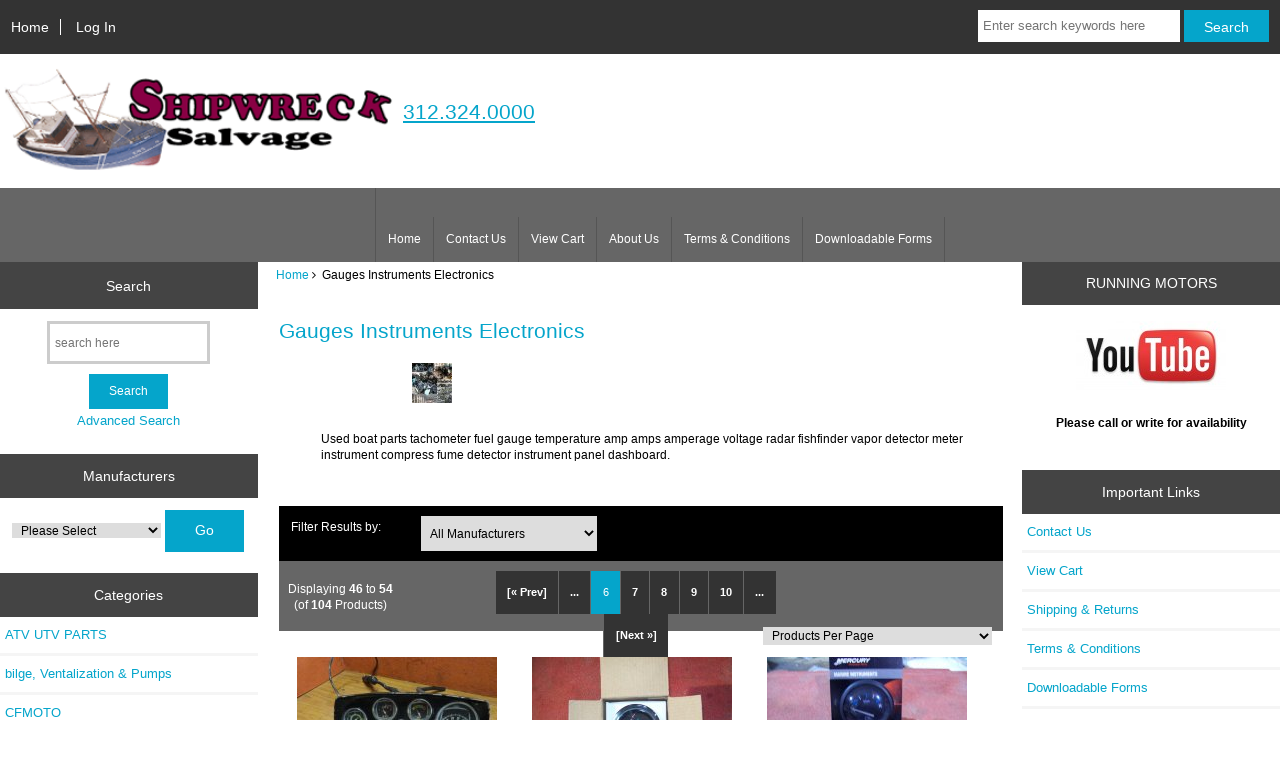

--- FILE ---
content_type: text/html; charset=utf-8
request_url: https://shipwrecksalvage.net/gauges-instruments-electronics-c-24/?sort=20a&page=6
body_size: 47440
content:
<!DOCTYPE html>
<html dir="ltr" lang="en">
  <head>
  <meta charset="utf-8">
  <title>Used boat parts Gauges, Instruments Electronics</title>
  <meta name="keywords" content="Used boat parts, tachometer, fuel gauge, temperature gauge, amp gauge, voltmeter, instrument, compress, fishfinder, fume detector, radar, instrument panels, dash panels, dashboards," />
  <meta name="description" content="Used boat parts tachometer fuel gauge temperature amp amps amperage voltage radar fishfinder vapor detector meter instrument compress fume detector instrument panel dashboard" />
  <meta name="author" content="Shipwreck Salvage – Proprietor Gladys DuPuy" />
  <meta name="generator" content="shopping cart program by Zen Cart&reg;, http://www.zen-cart.com eCommerce" />

  <meta name="viewport" content="width=device-width, initial-scale=1, user-scalable=yes"/>


  <base href="https://shipwrecksalvage.net/" />
  <link rel="canonical" href="https://shipwrecksalvage.net/gauges-instruments-electronics-c-24/?page=6" />

<link rel="stylesheet" type="text/css" href="includes/templates/shipwreck/css/style_imagehover.css" />
<link rel="stylesheet" type="text/css" href="includes/templates/shipwreck/css/stylesheet_6.css" />
<link rel="stylesheet" type="text/css" href="includes/templates/shipwreck/css/stylesheet_colors.css" />
<link rel="stylesheet" type="text/css" href="includes/templates/shipwreck/css/stylesheet_css_buttons.css" />
<link rel="stylesheet" type="text/css" href="includes/templates/shipwreck/css/stylesheet_zen_colorbox.css" />
<link rel="stylesheet" type="text/css" media="print" href="includes/templates/shipwreck/css/print_stylesheet.css" />

<script type="text/javascript">window.jQuery || document.write(unescape('%3Cscript type="text/javascript" src="https://code.jquery.com/jquery-3.4.0.min.js" integrity="sha256-BJeo0qm959uMBGb65z40ejJYGSgR7REI4+CW1fNKwOg=" crossorigin="anonymous"%3E%3C/script%3E'));</script>
<script type="text/javascript">window.jQuery || document.write(unescape('%3Cscript type="text/javascript" src="includes/templates/template_default/jscript/jquery.min.js"%3E%3C/script%3E'));</script>

<script type="text/javascript" src="includes/templates/shipwreck/jscript/jscript_imagehover.js"></script>
<script type="text/javascript" src="includes/templates/shipwreck/jscript/jscript_matchHeight-min.js"></script>
<script>
if (typeof zcJS == "undefined" || !zcJS) {
  window.zcJS = { name: 'zcJS', version: '0.1.0.0' };
}

zcJS.ajax = function (options) {
  options.url = options.url.replace("&amp;", unescape("&amp;"));
  var deferred = jQuery.Deferred(function (d) {
      var securityToken = '0dc7d2997119e8d72fc2e4f3fae66a51';
      var defaults = {
          cache: false,
          type: 'POST',
          traditional: true,
          dataType: 'json',
          timeout: 5000,
          data: jQuery.extend(true,{
            securityToken: securityToken
        }, options.data)
      },
      settings = jQuery.extend(true, {}, defaults, options);
      if (typeof(console.log) == 'function') {
          console.log( settings );
      }

      d.done(settings.success);
      d.fail(settings.error);
      d.done(settings.complete);
      var jqXHRSettings = jQuery.extend(true, {}, settings, {
          success: function (response, textStatus, jqXHR) {
            d.resolve(response, textStatus, jqXHR);
          },
          error: function (jqXHR, textStatus, errorThrown) {
              if (window.console) {
                if (typeof(console.log) == 'function') {
                  console.log(jqXHR);
                }
              }
              d.reject(jqXHR, textStatus, errorThrown);
          },
          complete: d.resolve
      });
      jQuery.ajax(jqXHRSettings);
   }).fail(function(jqXHR, textStatus, errorThrown) {
   var response = jqXHR.getResponseHeader('status');
   var responseHtml = jqXHR.responseText;
   var contentType = jqXHR.getResponseHeader("content-type");
   switch (response)
     {
       case '403 Forbidden':
         var jsonResponse = JSON.parse(jqXHR.responseText);
         var errorType = jsonResponse.errorType;
         switch (errorType)
         {
           case 'ADMIN_BLOCK_WARNING':
           break;
           case 'AUTH_ERROR':
           break;
           case 'SECURITY_TOKEN':
           break;

           default:
             alert('An Internal Error of type '+errorType+' was received while processing an ajax call. The action you requested could not be completed.');
         }
       break;
       default:
        if (jqXHR.status === 200) {
            if (contentType.toLowerCase().indexOf("text/html") >= 0) {
                document.open();
                document.write(responseHtml);
                document.close();
            }
         }
     }
   });

  var promise = deferred.promise();
  return promise;
};
zcJS.timer = function (options) {
  var defaults = {
    interval: 10000,
    startEvent: null,
    intervalEvent: null,
    stopEvent: null

},
  settings = jQuery.extend(true, {}, defaults, options);

  var enabled = new Boolean(false);
  var timerId = 0;
  var mySelf;
  this.Start = function()
  {
      this.enabled = new Boolean(true);

      mySelf = this;
      mySelf.settings = settings;
      if (mySelf.enabled)
      {
          mySelf.timerId = setInterval(
          function()
          {
              if (mySelf.settings.intervalEvent)
              {
                mySelf.settings.intervalEvent(mySelf);
              }
          }, mySelf.settings.interval);
          if (mySelf.settings.startEvent)
          {
            mySelf.settings.startEvent(mySelf);
          }
      }
  };
  this.Stop = function()
  {
    mySelf.enabled = new Boolean(false);
    clearInterval(mySelf.timerId);
    if (mySelf.settings.stopEvent)
    {
      mySelf.settings.stopEvent(mySelf);
    }
  };
};

</script>

<script type="text/javascript">
if (typeof jQuery == 'undefined') {
    document.write('script type="text/javascript" src="//code.jquery.com/jquery-1.12.4.min.js"><\/script>');
}
</script>


<script type="text/javascript"><!--//

(function($) {
$(document).ready(function() {

$('#contentMainWrapper').addClass('onerow-fluid');
 $('#mainWrapper').css({
     'max-width': '100%',
     'margin': 'auto'
 });
 $('#headerWrapper').css({
     'max-width': '100%',
     'margin': 'auto'
 });
 $('#navSuppWrapper').css({
     'max-width': '100%',
     'margin': 'auto'
 });


$('.leftBoxContainer').css('width', '');
$('.rightBoxContainer').css('width', '');
$('#mainWrapper').css('margin', 'auto');

$('a[href="#top"]').click(function(){
$('html, body').animate({scrollTop:0}, 'slow');
return false;
});

$(".categoryListBoxContents").click(function() {
window.location = $(this).find("a").attr("href"); 
return false;
});

$('.centeredContent').matchHeight();
$('.specialsListBoxContents').matchHeight();
$('.centerBoxContentsAlsoPurch').matchHeight();
$('.categoryListBoxContents').matchHeight();

$('.no-fouc').removeClass('no-fouc');
});

}) (jQuery);

//--></script>


<link rel="stylesheet" type="text/css" href="includes/templates/shipwreck/css/responsive.css" /><link rel="stylesheet" type="text/css" href="includes/templates/shipwreck/css/responsive_default.css" />  <script type="text/javascript">document.documentElement.className = 'no-fouc';</script>
  <link rel="stylesheet" type="text/css" href="https://maxcdn.bootstrapcdn.com/font-awesome/4.7.0/css/font-awesome.min.css" />
</head>


<body id="indexBody">



<div id="mainWrapper">



<!--bof-header logo and navigation display-->

<div id="headerWrapper">

<!--bof navigation display-->
<div id="navMainWrapper" class="group onerow-fluid">

<div id="navMain">
  <ul class="back">
    <li><a href="https://shipwrecksalvage.net/">Home</a></li>
    <li class="last"><a href="https://shipwrecksalvage.net/index.php?main_page=login">Log In</a></li>

  </ul>
<div id="navMainSearch" class="forward"><form name="quick_find_header" action="https://shipwrecksalvage.net/index.php?main_page=search_result" method="get"><input type="hidden" name="main_page" value="search_result"><input type="hidden" name="search_in_description" value="1"><input type="text" name="keyword" size="6" maxlength="30" style="width: 100px" placeholder="Enter search keywords here" aria-label="Enter search keywords here" >&nbsp;<input class="cssButton submit_button button  button_search" onmouseover="this.className='cssButtonHover  button_search button_searchHover'" onmouseout="this.className='cssButton submit_button button  button_search'" type="submit" value="Search"></form></div>
</div>
</div>
<!--eof navigation display-->


<!--bof branding display-->
<div id="logoWrapper" class="group onerow-fluid">
    <div id="logo"><a href="https://shipwrecksalvage.net/"><img src="includes/templates/shipwreck/images/logo-2.png" title="Shipwreck Salvage – Proprietor Gladys DuPuy" alt="(image for) Shipwreck Salvage – Proprietor Gladys DuPuy" width="403" height="110"></a>  
	<div id="tagline"><a href="tel:13123240000">312.324.0000<a/></div>
  </div>
</div>

<!--eof branding display-->
<!--eof header logo and navigation display-->


<!--bof optional categories tabs navigation display-->

<!--eof optional categories tabs navigation display-->

<!--bof header ezpage links-->
<div id="navEZPagesTop">
  <ul>
    <li><a href="https://shipwrecksalvage.net/">Home</a></li>
    <li><a href="https://shipwrecksalvage.net/contact_us.html">Contact Us</a></li>
    <li><a href="https://shipwrecksalvage.net/shopping_cart.html">View Cart</a></li>
    <li><a href="https://shipwrecksalvage.net/about-us-ezp-2.html">About Us</a></li>
    <li><a href="https://shipwrecksalvage.net/conditions.html">Terms & Conditions</a></li>
    <li><a href="https://shipwrecksalvage.net/downloadable-forms-ezp-10.html">Downloadable Forms</a></li>
  </ul>
</div>
<!--eof header ezpage links-->
</div>


<div id="contentMainWrapper">

  <div class="col200">
<!--// bof: search //-->
<div class="leftBoxContainer" id="search" style="width: 180px">
<h3 class="leftBoxHeading" id="searchHeading"><label>Search</label></h3>
<div id="searchContent" class="sideBoxContent centeredContent"><form name="quick_find" action="https://shipwrecksalvage.net/index.php?main_page=search_result" method="get"><input type="hidden" name="main_page" value="search_result"><input type="hidden" name="search_in_description" value="1"><input type="text" name="keyword" size="18" maxlength="100" style="width: 150px" placeholder="search here"  aria-label="search here"><br><input class="cssButton submit_button button  button_search" onmouseover="this.className='cssButtonHover  button_search button_searchHover'" onmouseout="this.className='cssButton submit_button button  button_search'" type="submit" value="Search"><br><a href="https://shipwrecksalvage.net/index.php?main_page=search">Advanced Search</a></form></div></div>
<!--// eof: search //-->

<!--// bof: manufacturers //-->
<div class="leftBoxContainer" id="manufacturers" style="width: 180px">
<h3 class="leftBoxHeading" id="manufacturersHeading">Manufacturers</h3>
<div id="manufacturersContent" class="sideBoxContent centeredContent"><form name="manufacturers_form" action="https://shipwrecksalvage.net/" method="get" class="sidebox-select-form"><input type="hidden" name="main_page" value="index"><label for="select-manufacturers_id" class="sr-only">Please select ...</label><select  id="select-manufacturers_id" name="manufacturers_id" aria-label="Manufacturers" size="0" required>
  <option value="" selected="selected">Please Select</option>
  <option value="69">Barient</option>
  <option value="22">Bennett</option>
  <option value="13">Borg Warner</option>
  <option value="74">Bosch</option>
  <option value="53">Capitol Gears</option>
  <option value="34">Caterpillar</option>
  <option value="39">CFMOTO</option>
  <option value="26">Chevrolet</option>
  <option value="16">Chris-Craft</option>
  <option value="18">Chrysler Marine</option>
  <option value="10">Chrysler outboa..</option>
  <option value="73">Columbia propel..</option>
  <option value="29">Crusader</option>
  <option value="20">Faria</option>
  <option value="51">For Dana</option>
  <option value="55">For Delco Remy</option>
  <option value="6">Force</option>
  <option value="32">Ford</option>
  <option value="71">Garmin</option>
  <option value="41">GGB Ventures</option>
  <option value="56">Glastron</option>
  <option value="50">Graymarine</option>
  <option value="68">Harken</option>
  <option value="59">HISUN</option>
  <option value="12">Honda</option>
  <option value="49">Hurth ZF</option>
  <option value="48">Jabsco</option>
  <option value="4">Johnson Evinrud..</option>
  <option value="25">Kohler</option>
  <option value="67">Lewmar</option>
  <option value="42">LOWE &amp; FLETCHER</option>
  <option value="62">Lowrance</option>
  <option value="46">Mallory</option>
  <option value="14">Mariner</option>
  <option value="66">MASTERCRAFT BOA..</option>
  <option value="64">Medallion</option>
  <option value="9">MerCruiser</option>
  <option value="7">Mercury</option>
  <option value="8">Mercury Mariner</option>
  <option value="75">Michigan Wheel ..</option>
  <option value="21">Motorola</option>
  <option value="5">OMC</option>
  <option value="17">Onan</option>
  <option value="37">Other</option>
  <option value="24">Owens Flagship</option>
  <option value="38">Paragon</option>
  <option value="31">Perkins</option>
  <option value="36">Perko</option>
  <option value="52">Pleasurecraft</option>
  <option value="30">QuickSilver</option>
  <option value="76">RayMarine</option>
  <option value="65">Raytheon</option>
  <option value="47">Rochester</option>
  <option value="35">Scripps</option>
  <option value="11">Sea Doo</option>
  <option value="60">Sea Ray</option>
  <option value="40">SeaDog</option>
  <option value="57">Sherwood</option>
  <option value="15">Sportjet by Mer..</option>
  <option value="63">Standard Horizo..</option>
  <option value="23">Suzuki</option>
  <option value="44">Teleflex</option>
  <option value="70">TM Marine</option>
  <option value="54">Used boat parts</option>
  <option value="3">Volvo Penta</option>
  <option value="61">Volvo Penta</option>
  <option value="1">Yamaha</option>
  <option value="72">Zenith Carburet..</option>
</select>
<input class="cssButton submit_button button  button_submit" onmouseover="this.className='cssButtonHover  button_submit button_submitHover'" onmouseout="this.className='cssButton submit_button button  button_submit'" type="submit" value="Go"></form></div></div>
<!--// eof: manufacturers //-->

<!--// bof: categories //-->
<div class="leftBoxContainer" id="categories" style="width: 180px">
<h3 class="leftBoxHeading" id="categoriesHeading">Categories</h3>
<div id="categoriesContent" class="sideBoxContent"><ul class="list-links">
<li><a class="category-top" href="https://shipwrecksalvage.net/atv-utv-parts-c-92/">ATV UTV PARTS</a></li>
<li><a class="category-top" href="https://shipwrecksalvage.net/bilge-ventalization-pumps-c-21/">bilge, Ventalization & Pumps</a></li>
<li><a class="category-top" href="https://shipwrecksalvage.net/cfmoto-c-89/">CFMOTO</a></li>
<li><a class="category-top" href="https://shipwrecksalvage.net/electrical-wiring-gensets-c-9/">Electrical Wiring Gensets</a></li>
<li><a class="category-top" href="https://shipwrecksalvage.net/gauges-instruments-electronics-c-24/"><span class="category-subs-selected">Gauges Instruments Electronics</span></a></li>
<li><a class="category-top" href="https://shipwrecksalvage.net/hardware-body-parts-deck-cabin-c-22/">Hardware Body Parts deck cabin</a></li>
<li><a class="category-top" href="https://shipwrecksalvage.net/inboard-engine-components-c-7/">Inboard Engine & Components</a></li>
<li><a class="category-top" href="https://shipwrecksalvage.net/marine-generator-c-95/">MARINE GENERATOR</a></li>
<li><a class="category-top" href="https://shipwrecksalvage.net/non-marine-items-c-19/">Non Marine Items</a></li>
<li><a class="category-top" href="https://shipwrecksalvage.net/outboard-motor-parts-components-c-8/">Outboard Motor Parts Components</a></li>
<li><a class="category-top" href="https://shipwrecksalvage.net/personal-watercraft-pwc-parts-c-16/">Personal Watercraft PWC Parts</a></li>
<li><a class="category-top" href="https://shipwrecksalvage.net/propeller-shaft-strut-rudder-c-28/">Propeller Shaft Strut Rudder</a></li>
<li><a class="category-top" href="https://shipwrecksalvage.net/remote-control-trim-tab-steering-c-5/">Remote control trim tab steering</a></li>
<li><a class="category-top" href="https://shipwrecksalvage.net/sailboat-rigging-hardware-access-c-94/">Sailboat Rigging Hardware Access</a></li>
<li><a class="category-top" href="https://shipwrecksalvage.net/sterndrive-transmissions-c-13/">Sterndrive & transmissions</a></li>
<li><a class="category-top" href="https://shipwrecksalvage.net/used-boat-parts-c-90/">Used boat parts</a></li>
<li><a class="category-top" href="https://shipwrecksalvage.net/used-boat-parts-transportation-c-87/">Used boat parts & transportation</a></li>

<li><a class="category-links" href="https://shipwrecksalvage.net/products_new.html">New Products ...</a></li>
<li><a class="category-links" href="https://shipwrecksalvage.net/featured_products.html">Featured Products ...</a></li>
<li><a class="category-links" href="https://shipwrecksalvage.net/products_all.html">All Products ...</a></li>
</ul></div></div>
<!--// eof: categories //-->

  </div>


  <div class="col570">

<!-- bof  breadcrumb -->
    <div id="navBreadCrumb">  <a href="https://shipwrecksalvage.net/">Home</a>&nbsp;<i class="fa fa-angle-right"></i>&nbsp;
Gauges Instruments Electronics
</div>
<!-- eof breadcrumb -->


<!-- bof upload alerts -->
<!-- eof upload alerts -->

<div class="centerColumn" id="indexProductList">

<div id="cat-top" class="group">
<div id="cat-left" class="back">
<h1 id="productListHeading">Gauges Instruments Electronics</h1>

<div id="categoryImgListing" class="categoryImg"><img src="bmz_cache/u/used-boat-partsjpg.image.40x40.jpg" alt="A generic image" width="40" height="40"></div>
</div>

<div id="indexProductListCatDescription" class="content"><p>Used boat parts tachometer fuel gauge temperature amp amps amperage voltage radar fishfinder vapor detector meter instrument compress fume detector instrument panel dashboard.</p></div>
</div>

<div id="filter-wrapper" class="group">


<form name="filter" action="https://shipwrecksalvage.net/" method="get"><label class="inputLabel">Filter Results by:</label><input type="hidden" name="main_page" value="index"><input type="hidden" name="cPath" value="24"><input type="hidden" name="sort" value="20a"><select  id="select-filter_id" name="filter_id" onchange="this.form.submit()">
  <option value="" selected="selected">All Manufacturers</option>
  <option value="34">Caterpillar</option>
  <option value="20">Faria</option>
  <option value="71">Garmin</option>
  <option value="4">Johnson Evinrude</option>
  <option value="62">Lowrance</option>
  <option value="64">Medallion</option>
  <option value="9">MerCruiser</option>
  <option value="7">Mercury</option>
  <option value="8">Mercury Mariner</option>
  <option value="37">Other</option>
  <option value="30">QuickSilver</option>
  <option value="76">RayMarine</option>
  <option value="65">Raytheon</option>
  <option value="60">Sea Ray</option>
  <option value="63">Standard Horizon Vertex</option>
  <option value="44">Teleflex</option>
  <option value="3">Volvo Penta</option>
  <option value="61">Volvo Penta</option>
  <option value="1">Yamaha</option>
</select>
</form>

</div>




<div id="productListing" class="group">

<div class="prod-list-wrap group">
  <div id="productsListingListingTopLinks" class="navSplitPagesLinks back"><nav class="pagination" aria-label="Pagination, now on page 6">
<ul class="pagination">
  <li class="pagination-previous" aria-label="Go to Previous Page"><a href="https://shipwrecksalvage.net/gauges-instruments-electronics-c-24/?sort=20a&amp;disp_order=8&amp;page=5" title="Previous Page">[&laquo;&nbsp;Prev]</a></li>
  <li class="ellipsis"><a href="https://shipwrecksalvage.net/gauges-instruments-electronics-c-24/?sort=20a&amp;disp_order=8&amp;page=5" title="Previous Set of 5 Pages" aria-label="Get previous group of pages">...</a></li>
  <li class="current active">6</li>
  <li><a href="https://shipwrecksalvage.net/gauges-instruments-electronics-c-24/?sort=20a&amp;disp_order=8&amp;page=7" title="Page 7" aria-label="Go to Page 7">7</a></li>
  <li><a href="https://shipwrecksalvage.net/gauges-instruments-electronics-c-24/?sort=20a&amp;disp_order=8&amp;page=8" title="Page 8" aria-label="Go to Page 8">8</a></li>
  <li><a href="https://shipwrecksalvage.net/gauges-instruments-electronics-c-24/?sort=20a&amp;disp_order=8&amp;page=9" title="Page 9" aria-label="Go to Page 9">9</a></li>
  <li><a href="https://shipwrecksalvage.net/gauges-instruments-electronics-c-24/?sort=20a&amp;disp_order=8&amp;page=10" title="Page 10" aria-label="Go to Page 10">10</a></li>
  <li class="ellipsis"><a href="https://shipwrecksalvage.net/gauges-instruments-electronics-c-24/?sort=20a&amp;disp_order=8&amp;page=11" title="Next Set of 5 Pages" aria-label="Get next group of pages">...</a></li>
  <li class="pagination-next"><a href="https://shipwrecksalvage.net/gauges-instruments-electronics-c-24/?sort=20a&amp;disp_order=8&amp;page=7" title="Next Page" aria-label="Go to Next Page">[Next&nbsp;&raquo;]</a></li>
</ul>
</nav></div>
  <div id="productsListingTopNumber" class="navSplitPagesResult back">Displaying <strong>46</strong> to <strong>54</strong> (of <strong>104</strong> Products)</div>

<!-- (BOF - 1.3a) Set number of products displayed per page (24) -->
<select class="perPage" onchange="if (this.value) window.location.href=this.value">
<option value="Products Per Page">Products Per Page</option>
<option value="https://shipwrecksalvage.net/gauges-instruments-electronics-c-24/?sort=20a&amp;page=6&amp;disp_order=8&amp;max_display=12">12</option><option value="https://shipwrecksalvage.net/gauges-instruments-electronics-c-24/?sort=20a&amp;page=6&amp;disp_order=8&amp;max_display=15">15</option><option value="https://shipwrecksalvage.net/gauges-instruments-electronics-c-24/?sort=20a&amp;page=6&amp;disp_order=8&amp;max_display=18">18</option><option value="https://shipwrecksalvage.net/gauges-instruments-electronics-c-24/?sort=20a&amp;page=6&amp;disp_order=8&amp;max_display=21">21</option><option value="https://shipwrecksalvage.net/gauges-instruments-electronics-c-24/?sort=20a&amp;page=6&amp;disp_order=8&amp;max_display=24">24</option><option value="https://shipwrecksalvage.net/gauges-instruments-electronics-c-24/?sort=20a&amp;page=6&amp;disp_order=8&amp;max_display=27">27</option><option value="https://shipwrecksalvage.net/gauges-instruments-electronics-c-24/?sort=20a&amp;page=6&amp;disp_order=8&amp;max_display=30">30</option><option value="https://shipwrecksalvage.net/gauges-instruments-electronics-c-24/?sort=20a&amp;page=6&amp;disp_order=8&amp;max_display=99">99</option></select>
<!-- (EOF - 1.3a) Set number of products displayed per page (24) -->
</div>



    <div class="centerBoxContentsProducts centeredContent back gridlayout" style="width:32.5%;"><a href="https://shipwrecksalvage.net/gauges-instruments-electronics-c-24/mercruiser-gauge-instrument-cluster-panel-63178-p-4692.html"><img src="bmz_cache/m/mercruiser-gauge-instrument-cluster-panel-63178jpg.image.200x150.jpg" title="MerCruiser Gauge Instrument Cluster Panel 63178" alt="(image for) MerCruiser Gauge Instrument Cluster Panel 63178" width="200" height="150" class="listingProductImage"></a><br><h3 class="itemTitle">
                        <a class="" href="https://shipwrecksalvage.net/gauges-instruments-electronics-c-24/mercruiser-gauge-instrument-cluster-panel-63178-p-4692.html">MerCruiser Gauge Instrument Cluster Panel 63178</a>
                        </h3><div class="listingDescription">MerCruiser Gauge Instrument Cluster Panel 63178. Vintage Mercury MerCruiser Medallion 5 Gauge Meter Instrument Cluster Panel...</div><br><span class="productBasePrice">$199.95</span><br><br><a class="" href="https://shipwrecksalvage.net/gauges-instruments-electronics-c-24/?sort=20a&amp;page=6&amp;disp_order=8&amp;action=buy_now&amp;products_id=4692"><span class="cssButton normal_button button  button_buy_now" onmouseover="this.className='cssButtonHover normal_button button  button_buy_now button_buy_nowHover'" onmouseout="this.className='cssButton normal_button button  button_buy_now'" class="listingBuyNowButton">&nbsp;Buy Now&nbsp;</span></a><br><br></div>
    <div class="centerBoxContentsProducts centeredContent back gridlayout" style="width:32.5%;"><a href="https://shipwrecksalvage.net/gauges-instruments-electronics-c-24/mercury-black-fuel-level-gauge-79895291a01-p-2132.html"><img src="bmz_cache/j/january-17-2011-5jpg.image.200x150.jpg" title="Mercury Black Fuel Level Gauge 79-895291A01" alt="(image for) Mercury Black Fuel Level Gauge 79-895291A01" width="200" height="150" class="listingProductImage"></a><br><h3 class="itemTitle">
                        <a class="" href="https://shipwrecksalvage.net/gauges-instruments-electronics-c-24/mercury-black-fuel-level-gauge-79895291a01-p-2132.html">Mercury Black Fuel Level Gauge 79-895291A01</a>
                        </h3><div class="listingDescription">Mercury Black Fuel Level Gauge 79-895291A01  &nbsp;  Mercury Black Fuel Level Gauge. Part number 79-895291A01. Alternate...</div><br><span class="productBasePrice">$47.99</span><br><br><a class="" href="https://shipwrecksalvage.net/gauges-instruments-electronics-c-24/?sort=20a&amp;page=6&amp;disp_order=8&amp;action=buy_now&amp;products_id=2132"><span class="cssButton normal_button button  button_buy_now" onmouseover="this.className='cssButtonHover normal_button button  button_buy_now button_buy_nowHover'" onmouseout="this.className='cssButton normal_button button  button_buy_now'" class="listingBuyNowButton">&nbsp;Buy Now&nbsp;</span></a><br><br></div>
    <div class="centerBoxContentsProducts centeredContent back gridlayout" style="width:32.5%;"><a href="https://shipwrecksalvage.net/gauges-instruments-electronics-c-24/mercury-black-oil-level-gauge-79859689a1-p-2172.html"><img src="bmz_cache/j/january-23-2012-10jpg.image.200x150.jpg" title="Mercury Black Oil Level Gauge 79-859689A1" alt="(image for) Mercury Black Oil Level Gauge 79-859689A1" width="200" height="150" class="listingProductImage"></a><br><h3 class="itemTitle">
                        <a class="" href="https://shipwrecksalvage.net/gauges-instruments-electronics-c-24/mercury-black-oil-level-gauge-79859689a1-p-2172.html">Mercury Black Oil Level Gauge 79-859689A1</a>
                        </h3><div class="listingDescription">Mercury Black Oil Level Gauge 79-859689A1  &nbsp;  Mercury Oil Level Gauge. Part number 79-859689A1. Alternate part number...</div><br><span class="productBasePrice">$39.99</span><br><br><a class="" href="https://shipwrecksalvage.net/gauges-instruments-electronics-c-24/?sort=20a&amp;page=6&amp;disp_order=8&amp;action=buy_now&amp;products_id=2172"><span class="cssButton normal_button button  button_buy_now" onmouseover="this.className='cssButtonHover normal_button button  button_buy_now button_buy_nowHover'" onmouseout="this.className='cssButton normal_button button  button_buy_now'" class="listingBuyNowButton">&nbsp;Buy Now&nbsp;</span></a><br><br></div>


    <div class="centerBoxContentsProducts centeredContent back gridlayout" style="width:32.5%;"><a href="https://shipwrecksalvage.net/gauges-instruments-electronics-c-24/mercury-black-oil-pressure-psi-gauge-79895289a02-p-2130.html"><img src="bmz_cache/j/january-17-2012-3jpg.image.200x150.jpg" title="Mercury Black Oil Pressure PSI Gauge 79-895289A02" alt="(image for) Mercury Black Oil Pressure PSI Gauge 79-895289A02" width="200" height="150" class="listingProductImage"></a><br><h3 class="itemTitle">
                        <a class="" href="https://shipwrecksalvage.net/gauges-instruments-electronics-c-24/mercury-black-oil-pressure-psi-gauge-79895289a02-p-2130.html">Mercury Black Oil Pressure PSI Gauge 79-895289A02</a>
                        </h3><div class="listingDescription">Mercury Black Oil Pressure PSI Gauge 79-895289A02  &nbsp;  Mercury Black Oil Pressure PSI Gauge. Part number 79-895289A02....</div><br><span class="productBasePrice">$26.99</span><br><br><a class="" href="https://shipwrecksalvage.net/gauges-instruments-electronics-c-24/?sort=20a&amp;page=6&amp;disp_order=8&amp;action=buy_now&amp;products_id=2130"><span class="cssButton normal_button button  button_buy_now" onmouseover="this.className='cssButtonHover normal_button button  button_buy_now button_buy_nowHover'" onmouseout="this.className='cssButton normal_button button  button_buy_now'" class="listingBuyNowButton">&nbsp;Buy Now&nbsp;</span></a><br><br></div>
    <div class="centerBoxContentsProducts centeredContent back gridlayout" style="width:32.5%;"><a href="https://shipwrecksalvage.net/gauges-instruments-electronics-c-24/mercury-black-pitot-tube-assembly-77409a1-p-2170.html"><img src="bmz_cache/j/january-23-2012-8jpg.image.200x150.jpg" title="Mercury Black Pitot Tube Assembly 77409A1" alt="(image for) Mercury Black Pitot Tube Assembly 77409A1" width="200" height="150" class="listingProductImage"></a><br><h3 class="itemTitle">
                        <a class="" href="https://shipwrecksalvage.net/gauges-instruments-electronics-c-24/mercury-black-pitot-tube-assembly-77409a1-p-2170.html">Mercury Black Pitot Tube Assembly 77409A1</a>
                        </h3><div class="listingDescription">Mercury Black Pitot Tube Assembly 77409A1  &nbsp;  Mercury Black Pitot Tube Assembly. Part number 77409A1. This part is new,...</div><br><span class="productBasePrice">$13.99</span><br><br><a class="" href="https://shipwrecksalvage.net/gauges-instruments-electronics-c-24/?sort=20a&amp;page=6&amp;disp_order=8&amp;action=buy_now&amp;products_id=2170"><span class="cssButton normal_button button  button_buy_now" onmouseover="this.className='cssButtonHover normal_button button  button_buy_now button_buy_nowHover'" onmouseout="this.className='cssButton normal_button button  button_buy_now'" class="listingBuyNowButton">&nbsp;Buy Now&nbsp;</span></a><br><br></div>
    <div class="centerBoxContentsProducts centeredContent back gridlayout" style="width:32.5%;"><a href="https://shipwrecksalvage.net/gauges-instruments-electronics-c-24/mercury-black-voltage-voltmeter-gauge-79895286a01-p-2131.html"><img src="bmz_cache/j/january-17-2011-4jpg.image.200x150.jpg" title="Mercury Black Voltage Voltmeter Gauge 79-895286A01" alt="(image for) Mercury Black Voltage Voltmeter Gauge 79-895286A01" width="200" height="150" class="listingProductImage"></a><br><h3 class="itemTitle">
                        <a class="" href="https://shipwrecksalvage.net/gauges-instruments-electronics-c-24/mercury-black-voltage-voltmeter-gauge-79895286a01-p-2131.html">Mercury Black Voltage Voltmeter Gauge 79-895286A01</a>
                        </h3><div class="listingDescription">Mercury Black Voltage Voltmeter Gauge 79-895286A01  &nbsp;  Mercury Black Voltage Voltmeter Gauge. Part number 79-895286A01....</div><br><span class="productBasePrice">$35.99</span><br><br><a class="" href="https://shipwrecksalvage.net/gauges-instruments-electronics-c-24/?sort=20a&amp;page=6&amp;disp_order=8&amp;action=buy_now&amp;products_id=2131"><span class="cssButton normal_button button  button_buy_now" onmouseover="this.className='cssButtonHover normal_button button  button_buy_now button_buy_nowHover'" onmouseout="this.className='cssButton normal_button button  button_buy_now'" class="listingBuyNowButton">&nbsp;Buy Now&nbsp;</span></a><br><br></div>


    <div class="centerBoxContentsProducts centeredContent back gridlayout" style="width:32.5%;"><a href="https://shipwrecksalvage.net/gauges-instruments-electronics-c-24/mercury-black-water-temperature-gauge-79895287a01-p-2134.html"><img src="bmz_cache/j/january-17-2011-7jpg.image.200x150.jpg" title="Mercury Black Water Temperature Gauge 79-895287A01" alt="(image for) Mercury Black Water Temperature Gauge 79-895287A01" width="200" height="150" class="listingProductImage"></a><br><h3 class="itemTitle">
                        <a class="" href="https://shipwrecksalvage.net/gauges-instruments-electronics-c-24/mercury-black-water-temperature-gauge-79895287a01-p-2134.html">Mercury Black Water Temperature Gauge 79-895287A01</a>
                        </h3><div class="listingDescription">Mercury Black Water Temperature Gauge 79-895287A01  &nbsp;  Mercury Black Water Temperature Gauge. Part number 79-895287A01....</div><br><span class="productBasePrice">$26.99</span><br><br><a class="" href="https://shipwrecksalvage.net/gauges-instruments-electronics-c-24/?sort=20a&amp;page=6&amp;disp_order=8&amp;action=buy_now&amp;products_id=2134"><span class="cssButton normal_button button  button_buy_now" onmouseover="this.className='cssButtonHover normal_button button  button_buy_now button_buy_nowHover'" onmouseout="this.className='cssButton normal_button button  button_buy_now'" class="listingBuyNowButton">&nbsp;Buy Now&nbsp;</span></a><br><br></div>
    <div class="centerBoxContentsProducts centeredContent back gridlayout" style="width:32.5%;"><a href="https://shipwrecksalvage.net/gauges-instruments-electronics-c-24/mercury-fuel-level-gauge-7990938a1-p-2175.html"><img src="bmz_cache/j/january-20-2012-2jpg.image.200x150.jpg" title="Mercury Fuel Level Gauge 79-90938A1" alt="(image for) Mercury Fuel Level Gauge 79-90938A1" width="200" height="150" class="listingProductImage"></a><br><h3 class="itemTitle">
                        <a class="" href="https://shipwrecksalvage.net/gauges-instruments-electronics-c-24/mercury-fuel-level-gauge-7990938a1-p-2175.html">Mercury Fuel Level Gauge 79-90938A1</a>
                        </h3><div class="listingDescription">Mercury Fuel Level Gauge 79-90938A1  &nbsp;  Mercury Fuel Level Gauge. Part number 79-90938A1. Alternate part numbers...</div><br><span class="productBasePrice">$44.99</span><br><br><a class="" href="https://shipwrecksalvage.net/gauges-instruments-electronics-c-24/?sort=20a&amp;page=6&amp;disp_order=8&amp;action=buy_now&amp;products_id=2175"><span class="cssButton normal_button button  button_buy_now" onmouseover="this.className='cssButtonHover normal_button button  button_buy_now button_buy_nowHover'" onmouseout="this.className='cssButton normal_button button  button_buy_now'" class="listingBuyNowButton">&nbsp;Buy Now&nbsp;</span></a><br><br></div>
    <div class="centerBoxContentsProducts centeredContent back gridlayout" style="width:32.5%;"><a href="https://shipwrecksalvage.net/gauges-instruments-electronics-c-24/mercury-gaffrig-white-fuel-level-gauge-79850349a1-p-2133.html"><img src="bmz_cache/j/january-17-2011-6jpg.image.200x150.jpg" title="Mercury Gaffrig White Fuel Level Gauge 79-850349A1" alt="(image for) Mercury Gaffrig White Fuel Level Gauge 79-850349A1" width="200" height="150" class="listingProductImage"></a><br><h3 class="itemTitle">
                        <a class="" href="https://shipwrecksalvage.net/gauges-instruments-electronics-c-24/mercury-gaffrig-white-fuel-level-gauge-79850349a1-p-2133.html">Mercury Gaffrig White Fuel Level Gauge 79-850349A1</a>
                        </h3><div class="listingDescription">Mercury Gaffrig White Fuel Level Gauge 79-850349A1  &nbsp;  Mercury Gaffrig White Fuel Level Gauge. Part number 79-850349A1....</div><br><span class="productBasePrice">$44.99</span><br><br><a class="" href="https://shipwrecksalvage.net/gauges-instruments-electronics-c-24/?sort=20a&amp;page=6&amp;disp_order=8&amp;action=buy_now&amp;products_id=2133"><span class="cssButton normal_button button  button_buy_now" onmouseover="this.className='cssButtonHover normal_button button  button_buy_now button_buy_nowHover'" onmouseout="this.className='cssButton normal_button button  button_buy_now'" class="listingBuyNowButton">&nbsp;Buy Now&nbsp;</span></a><br><br></div>


<div class="prod-list-wrap group">
  <div id="productsListingListingBottomLinks"  class="navSplitPagesLinks back"><nav class="pagination" aria-label="Pagination, now on page 6">
<ul class="pagination">
  <li class="pagination-previous" aria-label="Go to Previous Page"><a href="https://shipwrecksalvage.net/gauges-instruments-electronics-c-24/?sort=20a&amp;disp_order=8&amp;page=5" title="Previous Page">[&laquo;&nbsp;Prev]</a></li>
  <li class="ellipsis"><a href="https://shipwrecksalvage.net/gauges-instruments-electronics-c-24/?sort=20a&amp;disp_order=8&amp;page=5" title="Previous Set of 5 Pages" aria-label="Get previous group of pages">...</a></li>
  <li class="current active">6</li>
  <li><a href="https://shipwrecksalvage.net/gauges-instruments-electronics-c-24/?sort=20a&amp;disp_order=8&amp;page=7" title="Page 7" aria-label="Go to Page 7">7</a></li>
  <li><a href="https://shipwrecksalvage.net/gauges-instruments-electronics-c-24/?sort=20a&amp;disp_order=8&amp;page=8" title="Page 8" aria-label="Go to Page 8">8</a></li>
  <li><a href="https://shipwrecksalvage.net/gauges-instruments-electronics-c-24/?sort=20a&amp;disp_order=8&amp;page=9" title="Page 9" aria-label="Go to Page 9">9</a></li>
  <li><a href="https://shipwrecksalvage.net/gauges-instruments-electronics-c-24/?sort=20a&amp;disp_order=8&amp;page=10" title="Page 10" aria-label="Go to Page 10">10</a></li>
  <li class="ellipsis"><a href="https://shipwrecksalvage.net/gauges-instruments-electronics-c-24/?sort=20a&amp;disp_order=8&amp;page=11" title="Next Set of 5 Pages" aria-label="Get next group of pages">...</a></li>
  <li class="pagination-next"><a href="https://shipwrecksalvage.net/gauges-instruments-electronics-c-24/?sort=20a&amp;disp_order=8&amp;page=7" title="Next Page" aria-label="Go to Next Page">[Next&nbsp;&raquo;]</a></li>
</ul>
</nav></div>
  <div id="productsListingBottomNumber" class="navSplitPagesResult back">Displaying <strong>46</strong> to <strong>54</strong> (of <strong>104</strong> Products)</div>

</div>

</div>









<!-- bof: whats_new -->
<div class="centerBoxWrapper" id="whatsNew">
<h2 class="centerBoxHeading">New Products For January - Gauges Instruments Electronics</h2>
    <div class="centerBoxContentsNew centeredContent back" style="width:33%;"><a href="https://shipwrecksalvage.net/gauges-instruments-electronics-c-24/yamaha-pro-black-tachometer-with-oil-level-1994-6y58354005-p-2173.html"><img src="bmz_cache/y/yamaha-tachometer-6y5-83540-05jpg.image.200x150.jpg" title="Yamaha Pro Black Tachometer with Oil Level 1994+ 6Y5-83540-05" alt="(image for) Yamaha Pro Black Tachometer with Oil Level 1994+ 6Y5-83540-05" width="200" height="150"></a><br><a href="https://shipwrecksalvage.net/gauges-instruments-electronics-c-24/yamaha-pro-black-tachometer-with-oil-level-1994-6y58354005-p-2173.html">Yamaha Pro Black Tachometer with Oil Level 1994+ 6Y5-83540-05</a><br><span class="productBasePrice">$152.99</span></div>
    <div class="centerBoxContentsNew centeredContent back" style="width:33%;"><a href="https://shipwrecksalvage.net/gauges-instruments-electronics-c-24/yamaha-pro-series-tachometer-6y7835409000-6y7835407000-p-2176.html"><img src="bmz_cache/y/yamaha-pro-seriestachometer-6y7-83540-90-00-6y7-83540-70-006y7-83540-91-00jpg.image.200x200.jpg" title="Yamaha Pro Series Tachometer 6Y7-83540-90-00 6Y7-83540-70-00" alt="(image for) Yamaha Pro Series Tachometer 6Y7-83540-90-00 6Y7-83540-70-00" width="200" height="200"></a><br><a href="https://shipwrecksalvage.net/gauges-instruments-electronics-c-24/yamaha-pro-series-tachometer-6y7835409000-6y7835407000-p-2176.html">Yamaha Pro Series Tachometer 6Y7-83540-90-00 6Y7-83540-70-00</a><br><span class="productBasePrice">$379.99</span></div>
    <div class="centerBoxContentsNew centeredContent back" style="width:33%;"><a href="https://shipwrecksalvage.net/gauges-instruments-electronics-c-24/teleflex-speedometer-65-mph-beige-silver-3-34-p-2180.html"><img src="bmz_cache/j/january-20-2012-7jpg.image.200x150.jpg" title="Teleflex Speedometer 65 MPH Beige Silver 3 3/4 &quot;" alt="(image for) Teleflex Speedometer 65 MPH Beige Silver 3 3/4 &quot;" width="200" height="150"></a><br><a href="https://shipwrecksalvage.net/gauges-instruments-electronics-c-24/teleflex-speedometer-65-mph-beige-silver-3-34-p-2180.html">Teleflex Speedometer 65 MPH Beige Silver 3 3/4 "</a><br><span class="productBasePrice">$17.99</span></div>


    <div class="centerBoxContentsNew centeredContent back" style="width:33%;"><a href="https://shipwrecksalvage.net/gauges-instruments-electronics-c-24/yamaha-pro-series-ii-speedometer-075-mph-6y7835101000-p-2177.html"><img src="bmz_cache/y/yamaha-speedometer-6y7-83510-10-00jpg.image.200x150.jpg" title="Yamaha Pro Series II Speedometer 0-75 MPH 6Y7-83510-10-00" alt="(image for) Yamaha Pro Series II Speedometer 0-75 MPH 6Y7-83510-10-00" width="200" height="150"></a><br><a href="https://shipwrecksalvage.net/gauges-instruments-electronics-c-24/yamaha-pro-series-ii-speedometer-075-mph-6y7835101000-p-2177.html">Yamaha Pro Series II Speedometer 0-75 MPH 6Y7-83510-10-00</a><br><span class="productBasePrice">$124.99</span></div>
    <div class="centerBoxContentsNew centeredContent back" style="width:33%;"><a href="https://shipwrecksalvage.net/gauges-instruments-electronics-c-24/mercury-black-pitot-tube-assembly-77409a1-p-2170.html"><img src="bmz_cache/j/january-23-2012-8jpg.image.200x150.jpg" title="Mercury Black Pitot Tube Assembly 77409A1" alt="(image for) Mercury Black Pitot Tube Assembly 77409A1" width="200" height="150"></a><br><a href="https://shipwrecksalvage.net/gauges-instruments-electronics-c-24/mercury-black-pitot-tube-assembly-77409a1-p-2170.html">Mercury Black Pitot Tube Assembly 77409A1</a><br><span class="productBasePrice">$13.99</span></div>
    <div class="centerBoxContentsNew centeredContent back" style="width:33%;"><a href="https://shipwrecksalvage.net/gauges-instruments-electronics-c-24/mercury-mercruiser-speedometer-895285a03-p-2179.html"><img src="bmz_cache/m/mercury-speedometer-895285a03jpg.image.200x150.jpg" title="Mercury MerCruiser Speedometer 895285A03" alt="(image for) Mercury MerCruiser Speedometer 895285A03" width="200" height="150"></a><br><a href="https://shipwrecksalvage.net/gauges-instruments-electronics-c-24/mercury-mercruiser-speedometer-895285a03-p-2179.html">Mercury MerCruiser Speedometer 895285A03</a><br><span class="productBasePrice">$57.99</span></div>


    <div class="centerBoxContentsNew centeredContent back" style="width:33%;"><a href="https://shipwrecksalvage.net/gauges-instruments-electronics-c-24/mercury-fuel-level-gauge-7990938a1-p-2175.html"><img src="bmz_cache/j/january-20-2012-2jpg.image.200x150.jpg" title="Mercury Fuel Level Gauge 79-90938A1" alt="(image for) Mercury Fuel Level Gauge 79-90938A1" width="200" height="150"></a><br><a href="https://shipwrecksalvage.net/gauges-instruments-electronics-c-24/mercury-fuel-level-gauge-7990938a1-p-2175.html">Mercury Fuel Level Gauge 79-90938A1</a><br><span class="productBasePrice">$44.99</span></div>
    <div class="centerBoxContentsNew centeredContent back" style="width:33%;"><a href="https://shipwrecksalvage.net/gauges-instruments-electronics-c-24/faria-2-black-fuel-level-gauge-p-2178.html"><img src="bmz_cache/j/january-20-2012-5jpg.image.200x150.jpg" title="Faria 2&quot; Black Fuel Level Gauge" alt="(image for) Faria 2&quot; Black Fuel Level Gauge" width="200" height="150"></a><br><a href="https://shipwrecksalvage.net/gauges-instruments-electronics-c-24/faria-2-black-fuel-level-gauge-p-2178.html">Faria 2" Black Fuel Level Gauge</a><br><span class="productBasePrice">$17.98</span></div>
    <div class="centerBoxContentsNew centeredContent back" style="width:33%;"><a href="https://shipwrecksalvage.net/gauges-instruments-electronics-c-24/mercury-black-oil-level-gauge-79859689a1-p-2172.html"><img src="bmz_cache/j/january-23-2012-10jpg.image.200x150.jpg" title="Mercury Black Oil Level Gauge 79-859689A1" alt="(image for) Mercury Black Oil Level Gauge 79-859689A1" width="200" height="150"></a><br><a href="https://shipwrecksalvage.net/gauges-instruments-electronics-c-24/mercury-black-oil-level-gauge-79859689a1-p-2172.html">Mercury Black Oil Level Gauge 79-859689A1</a><br><span class="productBasePrice">$39.99</span></div>

</div>
<!-- eof: whats_new -->



<!-- bof: featured products  -->
<!-- eof: featured products  -->






<!-- bof: specials -->
<!-- eof: specials -->








</div>

  </div>


  <div class="col200">
<!--// bof: blanksidebox //-->
<div class="rightBoxContainer" id="blanksidebox" style="width: 180px">
<h3 class="rightBoxHeading" id="blanksideboxHeading">RUNNING MOTORS</h3>
<div id="blanksideboxContent" class="sideBoxContent"><center><a href='http://www.youtube.com/user/gladys6661' target='_blank'><img src='/images/youtube.png'></a></center><center><p><b>Please call or write for availability</b></p></center><center><script type="text/javascript" data-pp-pubid="bae2ac66eb" data-pp-placementtype="120x240"> (function (d, t) {
"use strict";
var s = d.getElementsByTagName(t)[0], n = d.createElement(t);
n.src = "//paypal.adtag.where.com/merchant.js";
s.parentNode.insertBefore(n, s);
}(document, "script"));
</script></center></div></div>
<!--// eof: blanksidebox //-->

<!--// bof: ezpages //-->
<div class="rightBoxContainer" id="ezpages" style="width: 180px">
<h3 class="rightBoxHeading" id="ezpagesHeading">Important Links</h3>
<div id="ezpagesContent" class="sideBoxContent">
<ul class="list-links">
<li><a href="https://shipwrecksalvage.net/contact_us.html">Contact Us</a></li>
<li><a href="https://shipwrecksalvage.net/shopping_cart.html">View Cart</a></li>
<li><a href="https://shipwrecksalvage.net/shipping-returns-ezp-5.html">Shipping & Returns</a></li>
<li><a href="https://shipwrecksalvage.net/conditions.html">Terms & Conditions</a></li>
<li><a href="https://shipwrecksalvage.net/downloadable-forms-ezp-10.html">Downloadable Forms</a></li>
</ul>
</div></div>
<!--// eof: ezpages //-->

<!--// bof: languages //-->
<div class="rightBoxContainer" id="languages" style="width: 180px">
<h3 class="rightBoxHeading" id="languagesHeading">Languages</h3>
<div id="languagesContent" class="sideBoxContent centeredContent"><a href="https://shipwrecksalvage.net/gauges-instruments-electronics-c-24/?sort=20a&amp;page=6&amp;disp_order=8&amp;language=en"><img src="includes/languages/english/images/icon.gif" title="English" alt="(image for) English" width="21" height="14"></a>&nbsp;&nbsp;</div></div>
<!--// eof: languages //-->

  </div>


</div>



<!--bof-navigation display -->
<div id="navSuppWrapper">
<div id="navSupp">
<ul>
<li><a href="https://shipwrecksalvage.net/">Home</a></li>
</ul>
</div>
</div>
<!--eof-navigation display -->

<!--bof-ip address display -->
<!--eof-ip address display -->

<!--bof-banner #5 display -->
<!--eof-banner #5 display -->

<!--bof- site copyright display -->
<div id="siteinfoLegal" class="legalCopyright">Copyright &copy; 2026 <a href="https://shipwrecksalvage.net/">Shipwreck Salvage – Proprietor Gladys DuPuy</a>.  Hosted and supported by <a href="https://www.wheatonwebsiteservices.com" target="_blank">Wheaton Website Services</a>.</div>
<!--eof- site copyright display -->



</div>

<!--bof- banner #6 display -->
<!--eof- banner #6 display -->




 


</body>
</html>
